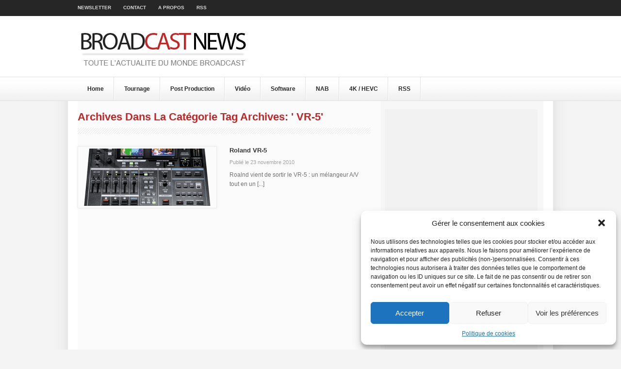

--- FILE ---
content_type: text/html; charset=UTF-8
request_url: https://www.broadcast-news.fr/tag/vr-5/
body_size: 12115
content:
<!DOCTYPE html PUBLIC "-//W3C//DTD XHTML 1.0 Transitional//EN" "http://www.w3.org/TR/xhtml1/DTD/xhtml1-transitional.dtd">
<html lang="fr-FR" xmlns:og="http://ogp.me/ns#" xmlns:fb="http://ogp.me/ns/fb#"><head>
<meta http-equiv="Content-Type" content="text/html; charset=UTF-8" />
<title>Archives des VR-5 - Broadcast NewsBroadcast News</title>
     <link rel="stylesheet" type="text/css" href="https://www.broadcast-news.fr/wp-content/themes/Broadcast/fonts/stylesheet.css" />
<link rel="stylesheet" type="text/css" href="https://www.broadcast-news.fr/wp-content/themes/Broadcast/style.css" />
<link rel="stylesheet" type="text/css" href="https://www.broadcast-news.fr/wp-content/themes/Broadcast/scripts/css/firstnavigation.css" />
<link rel="stylesheet" type="text/css" href="https://www.broadcast-news.fr/wp-content/themes/Broadcast/scripts/css/secondnavigation.css" />
<link rel="stylesheet" type="text/css" href="https://www.broadcast-news.fr/wp-content/themes/Broadcast/scripts/css/carousel.css" />
<link rel="stylesheet" type="text/css" href="https://www.broadcast-news.fr/wp-content/themes/Broadcast/scripts/css/tipTip.css" />
<link rel="stylesheet" type="text/css" href="https://www.broadcast-news.fr/wp-content/themes/Broadcast/scripts/css/tabs.css" />






<link rel="stylesheet" type="text/css" href="https://www.broadcast-news.fr/wp-content/themes/Broadcast/scripts/css/featured_long_slider.css" />
<link rel="stylesheet" type="text/css" href="https://www.broadcast-news.fr/wp-content/themes/Broadcast/scripts/css/prettyPhoto.css" />

<!--[if gt IE 7]>
        <link rel="stylesheet" type="text/css" href="https://www.broadcast-news.fr/wp-content/themes/Broadcast/scripts/css/ie7.css">
<![endif]-->

<!--[if IE]>
       <link rel="stylesheet" type="text/css" href="https://www.broadcast-news.fr/wp-content/themes/Broadcast/scripts/css/ie.css">
<![endif]-->
<style type="text/css">
/* Custom Css Colors */
.list_category h2{color:c32626 !important;}
.list_post h2{color:c32626 !important;}
#right h2{color:c32626 !important;}
.rightwidget h2 a{color:c32626 !important;}
a.cat_arrow{background:c32626 url('https://www.broadcast-news.fr/wp-content/themes/Broadcast/images/category_arrow.png')  !important;}
a:hover.cat_arrow{background:#1f1f1f url('https://www.broadcast-news.fr/wp-content/themes/Broadcast/images/category_arrow.png')  !important;}
.list_category h2 a{color:c32626 !important;}
h1.fontface {font: 53px 'ColaborateBoldRegular', Arial, sans-serif; color:#222222;}
#footer h5{color:c32626; !important}
#left h1{color:c32626; !important}
a.featured_button{background:c32626 !important;}
.list_post div.readm div.button a{background:c32626 !important;}
</style>
<meta name='robots' content='index, follow, max-image-preview:large, max-snippet:-1, max-video-preview:-1' />

	<!-- This site is optimized with the Yoast SEO plugin v23.5 - https://yoast.com/wordpress/plugins/seo/ -->
	<link rel="canonical" href="https://www.broadcast-news.fr/tag/vr-5/" />
	<meta property="og:locale" content="fr_FR" />
	<meta property="og:type" content="article" />
	<meta property="og:title" content="Archives des VR-5 - Broadcast News" />
	<meta property="og:url" content="https://www.broadcast-news.fr/tag/vr-5/" />
	<meta property="og:site_name" content="Broadcast News" />
	<meta name="twitter:card" content="summary_large_image" />
	<meta name="twitter:site" content="@broadcastNewsfr" />
	<script type="application/ld+json" class="yoast-schema-graph">{"@context":"https://schema.org","@graph":[{"@type":"CollectionPage","@id":"https://www.broadcast-news.fr/tag/vr-5/","url":"https://www.broadcast-news.fr/tag/vr-5/","name":"Archives des VR-5 - Broadcast News","isPartOf":{"@id":"https://www.broadcast-news.fr/#website"},"primaryImageOfPage":{"@id":"https://www.broadcast-news.fr/tag/vr-5/#primaryimage"},"image":{"@id":"https://www.broadcast-news.fr/tag/vr-5/#primaryimage"},"thumbnailUrl":"https://www.broadcast-news.fr/wp-content/uploads/2010/11/vr5_main.png","breadcrumb":{"@id":"https://www.broadcast-news.fr/tag/vr-5/#breadcrumb"},"inLanguage":"fr-FR"},{"@type":"ImageObject","inLanguage":"fr-FR","@id":"https://www.broadcast-news.fr/tag/vr-5/#primaryimage","url":"https://www.broadcast-news.fr/wp-content/uploads/2010/11/vr5_main.png","contentUrl":"https://www.broadcast-news.fr/wp-content/uploads/2010/11/vr5_main.png","width":"600","height":"429","caption":"Roland VR-5 Facade"},{"@type":"BreadcrumbList","@id":"https://www.broadcast-news.fr/tag/vr-5/#breadcrumb","itemListElement":[{"@type":"ListItem","position":1,"name":"Accueil","item":"https://www.broadcast-news.fr/"},{"@type":"ListItem","position":2,"name":"VR-5"}]},{"@type":"WebSite","@id":"https://www.broadcast-news.fr/#website","url":"https://www.broadcast-news.fr/","name":"Broadcast News","description":"L&#039;actualité du monde Broadcast et de la vidéo professionnelle","publisher":{"@id":"https://www.broadcast-news.fr/#organization"},"potentialAction":[{"@type":"SearchAction","target":{"@type":"EntryPoint","urlTemplate":"https://www.broadcast-news.fr/?s={search_term_string}"},"query-input":{"@type":"PropertyValueSpecification","valueRequired":true,"valueName":"search_term_string"}}],"inLanguage":"fr-FR"},{"@type":"Organization","@id":"https://www.broadcast-news.fr/#organization","name":"Broadcast News","url":"https://www.broadcast-news.fr/","logo":{"@type":"ImageObject","inLanguage":"fr-FR","@id":"https://www.broadcast-news.fr/#/schema/logo/image/","url":"https://www.broadcast-news.fr/wp-content/uploads/2010/10/Logo-Twitter2.jpg","contentUrl":"https://www.broadcast-news.fr/wp-content/uploads/2010/10/Logo-Twitter2.jpg","width":"600","height":"600","caption":"Broadcast News"},"image":{"@id":"https://www.broadcast-news.fr/#/schema/logo/image/"},"sameAs":["https://x.com/broadcastNewsfr"]}]}</script>
	<!-- / Yoast SEO plugin. -->


<link rel='dns-prefetch' href='//platform.twitter.com' />
<link rel="alternate" type="application/rss+xml" title="Broadcast News &raquo; Flux" href="https://www.broadcast-news.fr/feed/" />
<link rel="alternate" type="application/rss+xml" title="Broadcast News &raquo; Flux des commentaires" href="https://www.broadcast-news.fr/comments/feed/" />
<link rel="alternate" type="application/rss+xml" title="Broadcast News &raquo; Flux de l’étiquette VR-5" href="https://www.broadcast-news.fr/tag/vr-5/feed/" />
<script type="text/javascript">
/* <![CDATA[ */
window._wpemojiSettings = {"baseUrl":"https:\/\/s.w.org\/images\/core\/emoji\/14.0.0\/72x72\/","ext":".png","svgUrl":"https:\/\/s.w.org\/images\/core\/emoji\/14.0.0\/svg\/","svgExt":".svg","source":{"concatemoji":"https:\/\/www.broadcast-news.fr\/wp-includes\/js\/wp-emoji-release.min.js?ver=6.4.7"}};
/*! This file is auto-generated */
!function(i,n){var o,s,e;function c(e){try{var t={supportTests:e,timestamp:(new Date).valueOf()};sessionStorage.setItem(o,JSON.stringify(t))}catch(e){}}function p(e,t,n){e.clearRect(0,0,e.canvas.width,e.canvas.height),e.fillText(t,0,0);var t=new Uint32Array(e.getImageData(0,0,e.canvas.width,e.canvas.height).data),r=(e.clearRect(0,0,e.canvas.width,e.canvas.height),e.fillText(n,0,0),new Uint32Array(e.getImageData(0,0,e.canvas.width,e.canvas.height).data));return t.every(function(e,t){return e===r[t]})}function u(e,t,n){switch(t){case"flag":return n(e,"\ud83c\udff3\ufe0f\u200d\u26a7\ufe0f","\ud83c\udff3\ufe0f\u200b\u26a7\ufe0f")?!1:!n(e,"\ud83c\uddfa\ud83c\uddf3","\ud83c\uddfa\u200b\ud83c\uddf3")&&!n(e,"\ud83c\udff4\udb40\udc67\udb40\udc62\udb40\udc65\udb40\udc6e\udb40\udc67\udb40\udc7f","\ud83c\udff4\u200b\udb40\udc67\u200b\udb40\udc62\u200b\udb40\udc65\u200b\udb40\udc6e\u200b\udb40\udc67\u200b\udb40\udc7f");case"emoji":return!n(e,"\ud83e\udef1\ud83c\udffb\u200d\ud83e\udef2\ud83c\udfff","\ud83e\udef1\ud83c\udffb\u200b\ud83e\udef2\ud83c\udfff")}return!1}function f(e,t,n){var r="undefined"!=typeof WorkerGlobalScope&&self instanceof WorkerGlobalScope?new OffscreenCanvas(300,150):i.createElement("canvas"),a=r.getContext("2d",{willReadFrequently:!0}),o=(a.textBaseline="top",a.font="600 32px Arial",{});return e.forEach(function(e){o[e]=t(a,e,n)}),o}function t(e){var t=i.createElement("script");t.src=e,t.defer=!0,i.head.appendChild(t)}"undefined"!=typeof Promise&&(o="wpEmojiSettingsSupports",s=["flag","emoji"],n.supports={everything:!0,everythingExceptFlag:!0},e=new Promise(function(e){i.addEventListener("DOMContentLoaded",e,{once:!0})}),new Promise(function(t){var n=function(){try{var e=JSON.parse(sessionStorage.getItem(o));if("object"==typeof e&&"number"==typeof e.timestamp&&(new Date).valueOf()<e.timestamp+604800&&"object"==typeof e.supportTests)return e.supportTests}catch(e){}return null}();if(!n){if("undefined"!=typeof Worker&&"undefined"!=typeof OffscreenCanvas&&"undefined"!=typeof URL&&URL.createObjectURL&&"undefined"!=typeof Blob)try{var e="postMessage("+f.toString()+"("+[JSON.stringify(s),u.toString(),p.toString()].join(",")+"));",r=new Blob([e],{type:"text/javascript"}),a=new Worker(URL.createObjectURL(r),{name:"wpTestEmojiSupports"});return void(a.onmessage=function(e){c(n=e.data),a.terminate(),t(n)})}catch(e){}c(n=f(s,u,p))}t(n)}).then(function(e){for(var t in e)n.supports[t]=e[t],n.supports.everything=n.supports.everything&&n.supports[t],"flag"!==t&&(n.supports.everythingExceptFlag=n.supports.everythingExceptFlag&&n.supports[t]);n.supports.everythingExceptFlag=n.supports.everythingExceptFlag&&!n.supports.flag,n.DOMReady=!1,n.readyCallback=function(){n.DOMReady=!0}}).then(function(){return e}).then(function(){var e;n.supports.everything||(n.readyCallback(),(e=n.source||{}).concatemoji?t(e.concatemoji):e.wpemoji&&e.twemoji&&(t(e.twemoji),t(e.wpemoji)))}))}((window,document),window._wpemojiSettings);
/* ]]> */
</script>
<style id='wp-emoji-styles-inline-css' type='text/css'>

	img.wp-smiley, img.emoji {
		display: inline !important;
		border: none !important;
		box-shadow: none !important;
		height: 1em !important;
		width: 1em !important;
		margin: 0 0.07em !important;
		vertical-align: -0.1em !important;
		background: none !important;
		padding: 0 !important;
	}
</style>
<link rel='stylesheet' id='wp-block-library-css' href='https://www.broadcast-news.fr/wp-includes/css/dist/block-library/style.min.css?ver=6.4.7' type='text/css' media='all' />
<style id='classic-theme-styles-inline-css' type='text/css'>
/*! This file is auto-generated */
.wp-block-button__link{color:#fff;background-color:#32373c;border-radius:9999px;box-shadow:none;text-decoration:none;padding:calc(.667em + 2px) calc(1.333em + 2px);font-size:1.125em}.wp-block-file__button{background:#32373c;color:#fff;text-decoration:none}
</style>
<style id='global-styles-inline-css' type='text/css'>
body{--wp--preset--color--black: #000000;--wp--preset--color--cyan-bluish-gray: #abb8c3;--wp--preset--color--white: #ffffff;--wp--preset--color--pale-pink: #f78da7;--wp--preset--color--vivid-red: #cf2e2e;--wp--preset--color--luminous-vivid-orange: #ff6900;--wp--preset--color--luminous-vivid-amber: #fcb900;--wp--preset--color--light-green-cyan: #7bdcb5;--wp--preset--color--vivid-green-cyan: #00d084;--wp--preset--color--pale-cyan-blue: #8ed1fc;--wp--preset--color--vivid-cyan-blue: #0693e3;--wp--preset--color--vivid-purple: #9b51e0;--wp--preset--gradient--vivid-cyan-blue-to-vivid-purple: linear-gradient(135deg,rgba(6,147,227,1) 0%,rgb(155,81,224) 100%);--wp--preset--gradient--light-green-cyan-to-vivid-green-cyan: linear-gradient(135deg,rgb(122,220,180) 0%,rgb(0,208,130) 100%);--wp--preset--gradient--luminous-vivid-amber-to-luminous-vivid-orange: linear-gradient(135deg,rgba(252,185,0,1) 0%,rgba(255,105,0,1) 100%);--wp--preset--gradient--luminous-vivid-orange-to-vivid-red: linear-gradient(135deg,rgba(255,105,0,1) 0%,rgb(207,46,46) 100%);--wp--preset--gradient--very-light-gray-to-cyan-bluish-gray: linear-gradient(135deg,rgb(238,238,238) 0%,rgb(169,184,195) 100%);--wp--preset--gradient--cool-to-warm-spectrum: linear-gradient(135deg,rgb(74,234,220) 0%,rgb(151,120,209) 20%,rgb(207,42,186) 40%,rgb(238,44,130) 60%,rgb(251,105,98) 80%,rgb(254,248,76) 100%);--wp--preset--gradient--blush-light-purple: linear-gradient(135deg,rgb(255,206,236) 0%,rgb(152,150,240) 100%);--wp--preset--gradient--blush-bordeaux: linear-gradient(135deg,rgb(254,205,165) 0%,rgb(254,45,45) 50%,rgb(107,0,62) 100%);--wp--preset--gradient--luminous-dusk: linear-gradient(135deg,rgb(255,203,112) 0%,rgb(199,81,192) 50%,rgb(65,88,208) 100%);--wp--preset--gradient--pale-ocean: linear-gradient(135deg,rgb(255,245,203) 0%,rgb(182,227,212) 50%,rgb(51,167,181) 100%);--wp--preset--gradient--electric-grass: linear-gradient(135deg,rgb(202,248,128) 0%,rgb(113,206,126) 100%);--wp--preset--gradient--midnight: linear-gradient(135deg,rgb(2,3,129) 0%,rgb(40,116,252) 100%);--wp--preset--font-size--small: 13px;--wp--preset--font-size--medium: 20px;--wp--preset--font-size--large: 36px;--wp--preset--font-size--x-large: 42px;--wp--preset--spacing--20: 0.44rem;--wp--preset--spacing--30: 0.67rem;--wp--preset--spacing--40: 1rem;--wp--preset--spacing--50: 1.5rem;--wp--preset--spacing--60: 2.25rem;--wp--preset--spacing--70: 3.38rem;--wp--preset--spacing--80: 5.06rem;--wp--preset--shadow--natural: 6px 6px 9px rgba(0, 0, 0, 0.2);--wp--preset--shadow--deep: 12px 12px 50px rgba(0, 0, 0, 0.4);--wp--preset--shadow--sharp: 6px 6px 0px rgba(0, 0, 0, 0.2);--wp--preset--shadow--outlined: 6px 6px 0px -3px rgba(255, 255, 255, 1), 6px 6px rgba(0, 0, 0, 1);--wp--preset--shadow--crisp: 6px 6px 0px rgba(0, 0, 0, 1);}:where(.is-layout-flex){gap: 0.5em;}:where(.is-layout-grid){gap: 0.5em;}body .is-layout-flow > .alignleft{float: left;margin-inline-start: 0;margin-inline-end: 2em;}body .is-layout-flow > .alignright{float: right;margin-inline-start: 2em;margin-inline-end: 0;}body .is-layout-flow > .aligncenter{margin-left: auto !important;margin-right: auto !important;}body .is-layout-constrained > .alignleft{float: left;margin-inline-start: 0;margin-inline-end: 2em;}body .is-layout-constrained > .alignright{float: right;margin-inline-start: 2em;margin-inline-end: 0;}body .is-layout-constrained > .aligncenter{margin-left: auto !important;margin-right: auto !important;}body .is-layout-constrained > :where(:not(.alignleft):not(.alignright):not(.alignfull)){max-width: var(--wp--style--global--content-size);margin-left: auto !important;margin-right: auto !important;}body .is-layout-constrained > .alignwide{max-width: var(--wp--style--global--wide-size);}body .is-layout-flex{display: flex;}body .is-layout-flex{flex-wrap: wrap;align-items: center;}body .is-layout-flex > *{margin: 0;}body .is-layout-grid{display: grid;}body .is-layout-grid > *{margin: 0;}:where(.wp-block-columns.is-layout-flex){gap: 2em;}:where(.wp-block-columns.is-layout-grid){gap: 2em;}:where(.wp-block-post-template.is-layout-flex){gap: 1.25em;}:where(.wp-block-post-template.is-layout-grid){gap: 1.25em;}.has-black-color{color: var(--wp--preset--color--black) !important;}.has-cyan-bluish-gray-color{color: var(--wp--preset--color--cyan-bluish-gray) !important;}.has-white-color{color: var(--wp--preset--color--white) !important;}.has-pale-pink-color{color: var(--wp--preset--color--pale-pink) !important;}.has-vivid-red-color{color: var(--wp--preset--color--vivid-red) !important;}.has-luminous-vivid-orange-color{color: var(--wp--preset--color--luminous-vivid-orange) !important;}.has-luminous-vivid-amber-color{color: var(--wp--preset--color--luminous-vivid-amber) !important;}.has-light-green-cyan-color{color: var(--wp--preset--color--light-green-cyan) !important;}.has-vivid-green-cyan-color{color: var(--wp--preset--color--vivid-green-cyan) !important;}.has-pale-cyan-blue-color{color: var(--wp--preset--color--pale-cyan-blue) !important;}.has-vivid-cyan-blue-color{color: var(--wp--preset--color--vivid-cyan-blue) !important;}.has-vivid-purple-color{color: var(--wp--preset--color--vivid-purple) !important;}.has-black-background-color{background-color: var(--wp--preset--color--black) !important;}.has-cyan-bluish-gray-background-color{background-color: var(--wp--preset--color--cyan-bluish-gray) !important;}.has-white-background-color{background-color: var(--wp--preset--color--white) !important;}.has-pale-pink-background-color{background-color: var(--wp--preset--color--pale-pink) !important;}.has-vivid-red-background-color{background-color: var(--wp--preset--color--vivid-red) !important;}.has-luminous-vivid-orange-background-color{background-color: var(--wp--preset--color--luminous-vivid-orange) !important;}.has-luminous-vivid-amber-background-color{background-color: var(--wp--preset--color--luminous-vivid-amber) !important;}.has-light-green-cyan-background-color{background-color: var(--wp--preset--color--light-green-cyan) !important;}.has-vivid-green-cyan-background-color{background-color: var(--wp--preset--color--vivid-green-cyan) !important;}.has-pale-cyan-blue-background-color{background-color: var(--wp--preset--color--pale-cyan-blue) !important;}.has-vivid-cyan-blue-background-color{background-color: var(--wp--preset--color--vivid-cyan-blue) !important;}.has-vivid-purple-background-color{background-color: var(--wp--preset--color--vivid-purple) !important;}.has-black-border-color{border-color: var(--wp--preset--color--black) !important;}.has-cyan-bluish-gray-border-color{border-color: var(--wp--preset--color--cyan-bluish-gray) !important;}.has-white-border-color{border-color: var(--wp--preset--color--white) !important;}.has-pale-pink-border-color{border-color: var(--wp--preset--color--pale-pink) !important;}.has-vivid-red-border-color{border-color: var(--wp--preset--color--vivid-red) !important;}.has-luminous-vivid-orange-border-color{border-color: var(--wp--preset--color--luminous-vivid-orange) !important;}.has-luminous-vivid-amber-border-color{border-color: var(--wp--preset--color--luminous-vivid-amber) !important;}.has-light-green-cyan-border-color{border-color: var(--wp--preset--color--light-green-cyan) !important;}.has-vivid-green-cyan-border-color{border-color: var(--wp--preset--color--vivid-green-cyan) !important;}.has-pale-cyan-blue-border-color{border-color: var(--wp--preset--color--pale-cyan-blue) !important;}.has-vivid-cyan-blue-border-color{border-color: var(--wp--preset--color--vivid-cyan-blue) !important;}.has-vivid-purple-border-color{border-color: var(--wp--preset--color--vivid-purple) !important;}.has-vivid-cyan-blue-to-vivid-purple-gradient-background{background: var(--wp--preset--gradient--vivid-cyan-blue-to-vivid-purple) !important;}.has-light-green-cyan-to-vivid-green-cyan-gradient-background{background: var(--wp--preset--gradient--light-green-cyan-to-vivid-green-cyan) !important;}.has-luminous-vivid-amber-to-luminous-vivid-orange-gradient-background{background: var(--wp--preset--gradient--luminous-vivid-amber-to-luminous-vivid-orange) !important;}.has-luminous-vivid-orange-to-vivid-red-gradient-background{background: var(--wp--preset--gradient--luminous-vivid-orange-to-vivid-red) !important;}.has-very-light-gray-to-cyan-bluish-gray-gradient-background{background: var(--wp--preset--gradient--very-light-gray-to-cyan-bluish-gray) !important;}.has-cool-to-warm-spectrum-gradient-background{background: var(--wp--preset--gradient--cool-to-warm-spectrum) !important;}.has-blush-light-purple-gradient-background{background: var(--wp--preset--gradient--blush-light-purple) !important;}.has-blush-bordeaux-gradient-background{background: var(--wp--preset--gradient--blush-bordeaux) !important;}.has-luminous-dusk-gradient-background{background: var(--wp--preset--gradient--luminous-dusk) !important;}.has-pale-ocean-gradient-background{background: var(--wp--preset--gradient--pale-ocean) !important;}.has-electric-grass-gradient-background{background: var(--wp--preset--gradient--electric-grass) !important;}.has-midnight-gradient-background{background: var(--wp--preset--gradient--midnight) !important;}.has-small-font-size{font-size: var(--wp--preset--font-size--small) !important;}.has-medium-font-size{font-size: var(--wp--preset--font-size--medium) !important;}.has-large-font-size{font-size: var(--wp--preset--font-size--large) !important;}.has-x-large-font-size{font-size: var(--wp--preset--font-size--x-large) !important;}
.wp-block-navigation a:where(:not(.wp-element-button)){color: inherit;}
:where(.wp-block-post-template.is-layout-flex){gap: 1.25em;}:where(.wp-block-post-template.is-layout-grid){gap: 1.25em;}
:where(.wp-block-columns.is-layout-flex){gap: 2em;}:where(.wp-block-columns.is-layout-grid){gap: 2em;}
.wp-block-pullquote{font-size: 1.5em;line-height: 1.6;}
</style>
<link rel='stylesheet' id='cmplz-general-css' href='https://www.broadcast-news.fr/wp-content/plugins/complianz-gdpr/assets/css/cookieblocker.min.css?ver=1765894386' type='text/css' media='all' />
<link rel='stylesheet' id='wps-seo-booster-front-css' href='https://www.broadcast-news.fr/wp-content/plugins/wp-social-seo-booster/includes/css/wps-seo-booster-front.css' type='text/css' media='all' />
<script data-service="twitter" data-category="marketing" type="text/plain" data-cmplz-src="http://platform.twitter.com/widgets.js?ver=1.1" id="twitter-widgets-js"></script>
<script type="text/javascript" src="https://www.broadcast-news.fr/wp-content/themes/Broadcast/scripts/js/jquery-1.5.2.min.js?ver=6.4.7" id="jquery-js"></script>
<script type="text/javascript" src="https://www.broadcast-news.fr/wp-content/themes/Broadcast/scripts/js/jquery-ui.min.js?ver=6.4.7" id="jqueryui-js"></script>
<script type="text/javascript" src="https://www.broadcast-news.fr/wp-content/themes/Broadcast/scripts/js/superfish.js?ver=6.4.7" id="superfish-js"></script>
<script type="text/javascript" src="https://www.broadcast-news.fr/wp-content/themes/Broadcast/scripts/js/custom.js?ver=6.4.7" id="custom-js"></script>
<script type="text/javascript" src="https://www.broadcast-news.fr/wp-content/themes/Broadcast/scripts/js/jquery.prettyPhoto.js?ver=6.4.7" id="prettyphoto-js"></script>
<script type="text/javascript" src="https://www.broadcast-news.fr/wp-content/themes/Broadcast/scripts/js/tabs.js?ver=6.4.7" id="tabs-js"></script>
<script type="text/javascript" src="https://www.broadcast-news.fr/wp-content/themes/Broadcast/scripts/js/jquery.carouFredSel-4.3.3-packed.js?ver=6.4.7" id="carousel-js"></script>
<script type="text/javascript" src="https://www.broadcast-news.fr/wp-content/themes/Broadcast/scripts/js/jquery.easing.1.3.js?ver=6.4.7" id="easing-js"></script>
<script type="text/javascript" src="https://www.broadcast-news.fr/wp-content/themes/Broadcast/scripts/js/jquery.tipTip.minified.js?ver=6.4.7" id="tooltip-js"></script>
<script type="text/javascript" src="https://www.broadcast-news.fr/wp-content/themes/Broadcast/scripts/js/jquery.tabify.js?ver=6.4.7" id="tabify-js"></script>
<link rel="https://api.w.org/" href="https://www.broadcast-news.fr/wp-json/" /><link rel="alternate" type="application/json" href="https://www.broadcast-news.fr/wp-json/wp/v2/tags/125" /><link rel="EditURI" type="application/rsd+xml" title="RSD" href="https://www.broadcast-news.fr/xmlrpc.php?rsd" />
<meta name="generator" content="WordPress 6.4.7" />

		<!-- GA Google Analytics @ https://m0n.co/ga -->
		<script type="text/plain" data-service="google-analytics" data-category="statistics" async data-cmplz-src="https://www.googletagmanager.com/gtag/js?id=G-STWZQRPTM3"></script>
		<script>
			window.dataLayer = window.dataLayer || [];
			function gtag(){dataLayer.push(arguments);}
			gtag('js', new Date());
			gtag('config', 'G-STWZQRPTM3');
		</script>

				<style>.cmplz-hidden {
					display: none !important;
				}</style><style data-context="foundation-flickity-css">/*! Flickity v2.0.2
http://flickity.metafizzy.co
---------------------------------------------- */.flickity-enabled{position:relative}.flickity-enabled:focus{outline:0}.flickity-viewport{overflow:hidden;position:relative;height:100%}.flickity-slider{position:absolute;width:100%;height:100%}.flickity-enabled.is-draggable{-webkit-tap-highlight-color:transparent;tap-highlight-color:transparent;-webkit-user-select:none;-moz-user-select:none;-ms-user-select:none;user-select:none}.flickity-enabled.is-draggable .flickity-viewport{cursor:move;cursor:-webkit-grab;cursor:grab}.flickity-enabled.is-draggable .flickity-viewport.is-pointer-down{cursor:-webkit-grabbing;cursor:grabbing}.flickity-prev-next-button{position:absolute;top:50%;width:44px;height:44px;border:none;border-radius:50%;background:#fff;background:hsla(0,0%,100%,.75);cursor:pointer;-webkit-transform:translateY(-50%);transform:translateY(-50%)}.flickity-prev-next-button:hover{background:#fff}.flickity-prev-next-button:focus{outline:0;box-shadow:0 0 0 5px #09f}.flickity-prev-next-button:active{opacity:.6}.flickity-prev-next-button.previous{left:10px}.flickity-prev-next-button.next{right:10px}.flickity-rtl .flickity-prev-next-button.previous{left:auto;right:10px}.flickity-rtl .flickity-prev-next-button.next{right:auto;left:10px}.flickity-prev-next-button:disabled{opacity:.3;cursor:auto}.flickity-prev-next-button svg{position:absolute;left:20%;top:20%;width:60%;height:60%}.flickity-prev-next-button .arrow{fill:#333}.flickity-page-dots{position:absolute;width:100%;bottom:-25px;padding:0;margin:0;list-style:none;text-align:center;line-height:1}.flickity-rtl .flickity-page-dots{direction:rtl}.flickity-page-dots .dot{display:inline-block;width:10px;height:10px;margin:0 8px;background:#333;border-radius:50%;opacity:.25;cursor:pointer}.flickity-page-dots .dot.is-selected{opacity:1}</style><style data-context="foundation-slideout-css">.slideout-menu{position:fixed;left:0;top:0;bottom:0;right:auto;z-index:0;width:256px;overflow-y:auto;-webkit-overflow-scrolling:touch;display:none}.slideout-menu.pushit-right{left:auto;right:0}.slideout-panel{position:relative;z-index:1;will-change:transform}.slideout-open,.slideout-open .slideout-panel,.slideout-open body{overflow:hidden}.slideout-open .slideout-menu{display:block}.pushit{display:none}</style><style>.ios7.web-app-mode.has-fixed header{ background-color: rgba(255,255,255,.88);}</style>
<!-- GOOGLE PLUS Place this tag in the <head> of your document -->
<link href="https://plus.google.com/103670866753031182020" rel="author" />

<!-- facebook -->
<script>(function(d, s, id) {
  var js, fjs = d.getElementsByTagName(s)[0];
  if (d.getElementById(id)) return;
  js = d.createElement(s); js.id = id;
  js.src = "//connect.facebook.net/en_US/all.js#xfbml=1";
  fjs.parentNode.insertBefore(js, fjs);
}(document, 'script', 'facebook-jssdk'));</script>
<!-- Twitter -->
<script>!function(d,s,id){var js,fjs=d.getElementsByTagName(s)[0];if(!d.getElementById(id)){js=d.createElement(s);js.id=id;js.src="https://platform.twitter.com/widgets.js";fjs.parentNode.insertBefore(js,fjs);}}(document,"script","twitter-wjs");</script>
<!-- Google + -->
<script type="text/javascript">
      window.___gcfg = {
        lang: 'en-US'
      };

      (function() {
        var po = document.createElement('script'); po.type = 'text/javascript'; po.async = true;
        po.src = 'https://apis.google.com/js/plusone.js';
        var s = document.getElementsByTagName('script')[0]; s.parentNode.insertBefore(po, s);
      })();
</script>

</head>

<body>

<div id="header_navigation">

<div id="top_navigation">

					<ul id="menu-top" class="firstnav-menu sf-menu"><li id="menu-item-1701" class="menu-item menu-item-type-post_type menu-item-object-page menu-item-1701"><a href="https://www.broadcast-news.fr/newsletter/">Newsletter</a></li>
<li id="menu-item-1703" class="menu-item menu-item-type-post_type menu-item-object-page menu-item-1703"><a href="https://www.broadcast-news.fr/contact/">Contact</a></li>
<li id="menu-item-1704" class="menu-item menu-item-type-post_type menu-item-object-page menu-item-1704"><a href="https://www.broadcast-news.fr/about/">A propos</a></li>
<li id="menu-item-1849" class="menu-item menu-item-type-custom menu-item-object-custom menu-item-1849"><a href="http://feeds.feedburner.com/BroadcastNewsfr">RSS</a></li>
</ul>                    
</ul><!-- #first-menu -->

<div class="header_right_side">

<p class="hideobject">Wednesday, Jan. 21, 2026</p>

<span class="timestamp hideobject"><script type="text/javascript" language="JavaScript"><!--
user_time();
//--></script></span>

<ul class="hideobject"><li><a href="https://www.broadcast-news.fr?feed=rss2"><img src="https://www.broadcast-news.fr/wp-content/themes/Broadcast/images/header-rss-icon.png" class="rss_icon" alt="Follow our feed" />Subscribe to rss</a></li></ul>

</div><!--Right Side -->

</div><!-- #top_navigation -->

</div><!-- #header_navigation -->

<div id="header_container" class="white_bg">

<div id="header">

<a href="https://www.broadcast-news.fr"><img src="https://www.broadcast-news.fr/wp-content/uploads/2012/03/Logo-BroadcastNews.png" border="0" alt="Broadcast News" class="logo" /></a>
<div class="top_ad "><script type="text/javascript"><!--
google_ad_client = "ca-pub-6010570231878134";
/* Bannière Texte */
google_ad_slot = "6421613265";
google_ad_width = 468;
google_ad_height = 60;
//-->
</script>
<script type="text/javascript" src="https://pagead2.googlesyndication.com/pagead/show_ads.js">
</script></div><!-- #ad 468x60 closer -->
</div><!-- #header -->

</div><!-- #header_container -->

<div id="categories_container">

<div id="categories">
 					<ul id="menu-barre" class="secondnav-menu sf-js-enabled sf-menu"><li id="menu-item-1705" class="menu-item menu-item-type-custom menu-item-object-custom menu-item-1705"><a href="https://www.broadcast-News.fr">Home</a></li>
<li id="menu-item-1706" class="menu-item menu-item-type-taxonomy menu-item-object-category menu-item-1706"><a href="https://www.broadcast-news.fr/category/tournage/">Tournage</a></li>
<li id="menu-item-1707" class="menu-item menu-item-type-taxonomy menu-item-object-category menu-item-1707"><a href="https://www.broadcast-news.fr/category/postproduction/">Post Production</a></li>
<li id="menu-item-1708" class="menu-item menu-item-type-taxonomy menu-item-object-category menu-item-1708"><a href="https://www.broadcast-news.fr/category/video/">Vidéo</a></li>
<li id="menu-item-1709" class="menu-item menu-item-type-taxonomy menu-item-object-category menu-item-1709"><a href="https://www.broadcast-news.fr/category/software/">Software</a></li>
<li id="menu-item-1721" class="menu-item menu-item-type-taxonomy menu-item-object-category menu-item-1721"><a href="https://www.broadcast-news.fr/category/nab/">NAB</a></li>
<li id="menu-item-2027" class="menu-item menu-item-type-custom menu-item-object-custom menu-item-2027"><a href="https://www.broadcast-news.fr/tag/4k/">4K / HEVC</a></li>
<li id="menu-item-1848" class="menu-item menu-item-type-custom menu-item-object-custom menu-item-1848"><a href="http://feeds.feedburner.com/BroadcastNewsfr">RSS</a></li>
</ul>                    </div><!-- #categories -->

</div><!-- categories container -->

<div id="center">

<div id="container">

<div id="content">




<div id="content_bg">


<div id="left" >
<div class="page_heading no_margin_top">
<h1>
Archives dans la catégorie  Tag Archives: ' VR-5'</h1></div>


	

<div class="list_category">




<div class="image"><a href="https://www.broadcast-news.fr/roland-vr-5-audio-video-mixer/"><img src="https://www.broadcast-news.fr/wp-content/themes/Broadcast/thumb.php?src=https://www.broadcast-news.fr/wp-content/uploads/2010/11/vr5_main.png&amp;w=277&amp;h=118&amp;zc=1&amp;q=100" width="277" height="118" alt="Roland VR-5" class="imgf" /></a></div><!-- #image -->


<div class="information">

<h3><a href="https://www.broadcast-news.fr/roland-vr-5-audio-video-mixer/">Roland VR-5</a></h3>

<div class="date">Publié le  23 novembre 2010</div>

<p>Roalnd vient de sortir le VR-5 : un mélangeur A/V tout en un  [...]</p>

</div><!-- #information -->

</div><!-- #list_category -->





</div><!-- #left -->

<div id="right">

<div id="lt_300x250_widget-5" class="widget-container lt_300x250_widget rightwidget"><div class="ad_300"><script data-ad-client="ca-pub-6010570231878134" async src="https://pagead2.googlesyndication.com/pagead/js/adsbygoogle.js"></script></div><!-- #ad 300 --></div><!-- #right_widget --><div id="lt_300x250_widget-4" class="widget-container lt_300x250_widget rightwidget"><div class="ad_300"><script data-ad-client="ca-pub-6010570231878134" async src="https://pagead2.googlesyndication.com/pagead/js/adsbygoogle.js"></script></div><!-- #ad 300 --></div><!-- #right_widget -->
<div class="left_column">

<div id="search-3" class="widget-container widget_search rightwidget column-left"><form method="get" id="searchform" action="https://www.broadcast-news.fr">
<input type="text" class="search"  name="s" id="s" value="" />
<input type="submit" class="searchb" value="" />
</form></div>
</div><!-- #left_column -->

<div class="right_column">

<div id="archives-3" class="widget-container widget_archive rightwidget column-right"><div class="heading"><div class="heading_bg"><h2>Archives</h2></div></div><!-- #heading -->
			<ul>
					<li><a href='https://www.broadcast-news.fr/2023/11/'>novembre 2023</a></li>
	<li><a href='https://www.broadcast-news.fr/2023/10/'>octobre 2023</a></li>
	<li><a href='https://www.broadcast-news.fr/2023/02/'>février 2023</a></li>
	<li><a href='https://www.broadcast-news.fr/2017/09/'>septembre 2017</a></li>
	<li><a href='https://www.broadcast-news.fr/2017/08/'>août 2017</a></li>
	<li><a href='https://www.broadcast-news.fr/2013/02/'>février 2013</a></li>
	<li><a href='https://www.broadcast-news.fr/2013/01/'>janvier 2013</a></li>
	<li><a href='https://www.broadcast-news.fr/2012/12/'>décembre 2012</a></li>
	<li><a href='https://www.broadcast-news.fr/2012/11/'>novembre 2012</a></li>
	<li><a href='https://www.broadcast-news.fr/2012/04/'>avril 2012</a></li>
	<li><a href='https://www.broadcast-news.fr/2012/03/'>mars 2012</a></li>
	<li><a href='https://www.broadcast-news.fr/2012/02/'>février 2012</a></li>
	<li><a href='https://www.broadcast-news.fr/2012/01/'>janvier 2012</a></li>
	<li><a href='https://www.broadcast-news.fr/2011/11/'>novembre 2011</a></li>
	<li><a href='https://www.broadcast-news.fr/2011/10/'>octobre 2011</a></li>
	<li><a href='https://www.broadcast-news.fr/2011/09/'>septembre 2011</a></li>
	<li><a href='https://www.broadcast-news.fr/2011/04/'>avril 2011</a></li>
	<li><a href='https://www.broadcast-news.fr/2011/03/'>mars 2011</a></li>
	<li><a href='https://www.broadcast-news.fr/2011/02/'>février 2011</a></li>
	<li><a href='https://www.broadcast-news.fr/2011/01/'>janvier 2011</a></li>
	<li><a href='https://www.broadcast-news.fr/2010/12/'>décembre 2010</a></li>
	<li><a href='https://www.broadcast-news.fr/2010/11/'>novembre 2010</a></li>
	<li><a href='https://www.broadcast-news.fr/2010/10/'>octobre 2010</a></li>
			</ul>

			</div>
</div><!-- #right_column -->


</div><!-- #right -->



</div><!-- #content_bg -->

</div><!-- #content -->

</div><!-- #container -->

</div><!-- #center -->

<div id="footer_holder" class="hideobject">

<div id="footer" class="hideobject">

<div class="column_1">

<div id="text-8" class="widget">			<div class="textwidget"><script async src="//pagead2.googlesyndication.com/pagead/js/adsbygoogle.js"></script>
<!-- Bannière Test Utilitaires -->
<ins class="adsbygoogle"
     style="display:inline-block;width:468px;height:60px"
     data-ad-client="ca-pub-6010570231878134"
     data-ad-slot="2106151668"></ins>
<script>
(adsbygoogle = window.adsbygoogle || []).push({});
</script></div>
		</div><!-- #widget --><div id="lt_social_icons-2" class="widget"><div class="heading"><h5>Réseaux Sociaux</h5></div>     
    
     <ul id="social_icons">
     <li><a href="https://www.twitter.com/http://www.twitter.com/BroadcastNewsFr"><img src="https://www.broadcast-news.fr/wp-content/themes/Broadcast/images/twitter_social_icon.png" width="28" height="28" class="socialimg imgf"/><span class="socialtext">Twitter</span></a></li>
     
     <li><a href="https://www.facebook.com/http://www.facebook.com/BroadcastNews"><img src="https://www.broadcast-news.fr/wp-content/themes/Broadcast/images/facebook_social_icon.png" width="28" height="28" class="socialimg imgf"/><span class="socialtext">Facebook</span></a></li>
     
     <li><a href="https://www.broadcast-news.fr?feed=rss2"><img src="https://www.broadcast-news.fr/wp-content/themes/Broadcast/images/rss_social_icon.png" width="28" height="28" class="socialimg imgf"/><span class="socialtext">RSS Feed</span></a></li>
     
    <div class="hideobject"> <li><a href="https://www.vimeo.com/"><img src="https://www.broadcast-news.fr/wp-content/themes/Broadcast/images/vimeo_social_icon.png" width="28" height="28" class="socialimg imgf"/><span class="socialtext">Vimeo</span></a></li> </div> 
     
     </ul>
     
     
	   </div><!-- #widget -->
</div><!-- #column_1 -->

<div class="column_2">


</div><!-- #column_2 -->

<div class="column_3">


</div><!-- #column_3 -->

<div class="column_4">


</div><!-- #column_4 -->

</div><!-- #footer -->

</div><!-- #footer_holder -->

<div id="copyright_holder">

<div class="copyright">

<div class="left">&copy; 2011 Broadcast News. Tout Droits Réservés.</div><!-- #left -->

<div class="right">Design par<a href="http://londonthemes.com/index.php?themeforest=true"> Skyali</a></div><!-- #right -->

</div><!-- #copyright -->

</div><!-- #copyright_holder -->



<!-- Consent Management powered by Complianz | GDPR/CCPA Cookie Consent https://wordpress.org/plugins/complianz-gdpr -->
<div id="cmplz-cookiebanner-container"><div class="cmplz-cookiebanner cmplz-hidden banner-1 bottom-right-view-preferences optin cmplz-bottom-right cmplz-categories-type-view-preferences" aria-modal="true" data-nosnippet="true" role="dialog" aria-live="polite" aria-labelledby="cmplz-header-1-optin" aria-describedby="cmplz-message-1-optin">
	<div class="cmplz-header">
		<div class="cmplz-logo"></div>
		<div class="cmplz-title" id="cmplz-header-1-optin">Gérer le consentement aux cookies</div>
		<div class="cmplz-close" tabindex="0" role="button" aria-label="Fermer la boîte de dialogue">
			<svg aria-hidden="true" focusable="false" data-prefix="fas" data-icon="times" class="svg-inline--fa fa-times fa-w-11" role="img" xmlns="http://www.w3.org/2000/svg" viewBox="0 0 352 512"><path fill="currentColor" d="M242.72 256l100.07-100.07c12.28-12.28 12.28-32.19 0-44.48l-22.24-22.24c-12.28-12.28-32.19-12.28-44.48 0L176 189.28 75.93 89.21c-12.28-12.28-32.19-12.28-44.48 0L9.21 111.45c-12.28 12.28-12.28 32.19 0 44.48L109.28 256 9.21 356.07c-12.28 12.28-12.28 32.19 0 44.48l22.24 22.24c12.28 12.28 32.2 12.28 44.48 0L176 322.72l100.07 100.07c12.28 12.28 32.2 12.28 44.48 0l22.24-22.24c12.28-12.28 12.28-32.19 0-44.48L242.72 256z"></path></svg>
		</div>
	</div>

	<div class="cmplz-divider cmplz-divider-header"></div>
	<div class="cmplz-body">
		<div class="cmplz-message" id="cmplz-message-1-optin">Nous utilisons des technologies telles que les cookies pour stocker et/ou accéder aux informations relatives aux appareils. Nous le faisons pour améliorer l’expérience de navigation et pour afficher des publicités (non-)personnalisées. Consentir à ces technologies nous autorisera à traiter des données telles que le comportement de navigation ou les ID uniques sur ce site. Le fait de ne pas consentir ou de retirer son consentement peut avoir un effet négatif sur certaines fonctonnalités et caractéristiques.</div>
		<!-- categories start -->
		<div class="cmplz-categories">
			<details class="cmplz-category cmplz-functional" >
				<summary>
						<span class="cmplz-category-header">
							<span class="cmplz-category-title">Fonctionnel</span>
							<span class='cmplz-always-active'>
								<span class="cmplz-banner-checkbox">
									<input type="checkbox"
										   id="cmplz-functional-optin"
										   data-category="cmplz_functional"
										   class="cmplz-consent-checkbox cmplz-functional"
										   size="40"
										   value="1"/>
									<label class="cmplz-label" for="cmplz-functional-optin"><span class="screen-reader-text">Fonctionnel</span></label>
								</span>
								Toujours activé							</span>
							<span class="cmplz-icon cmplz-open">
								<svg xmlns="http://www.w3.org/2000/svg" viewBox="0 0 448 512"  height="18" ><path d="M224 416c-8.188 0-16.38-3.125-22.62-9.375l-192-192c-12.5-12.5-12.5-32.75 0-45.25s32.75-12.5 45.25 0L224 338.8l169.4-169.4c12.5-12.5 32.75-12.5 45.25 0s12.5 32.75 0 45.25l-192 192C240.4 412.9 232.2 416 224 416z"/></svg>
							</span>
						</span>
				</summary>
				<div class="cmplz-description">
					<span class="cmplz-description-functional">Le stockage ou l’accès technique est strictement nécessaire dans la finalité d’intérêt légitime de permettre l’utilisation d’un service spécifique explicitement demandé par l’abonné ou l’internaute, ou dans le seul but d’effectuer la transmission d’une communication sur un réseau de communications électroniques.</span>
				</div>
			</details>

			<details class="cmplz-category cmplz-preferences" >
				<summary>
						<span class="cmplz-category-header">
							<span class="cmplz-category-title">Préférences</span>
							<span class="cmplz-banner-checkbox">
								<input type="checkbox"
									   id="cmplz-preferences-optin"
									   data-category="cmplz_preferences"
									   class="cmplz-consent-checkbox cmplz-preferences"
									   size="40"
									   value="1"/>
								<label class="cmplz-label" for="cmplz-preferences-optin"><span class="screen-reader-text">Préférences</span></label>
							</span>
							<span class="cmplz-icon cmplz-open">
								<svg xmlns="http://www.w3.org/2000/svg" viewBox="0 0 448 512"  height="18" ><path d="M224 416c-8.188 0-16.38-3.125-22.62-9.375l-192-192c-12.5-12.5-12.5-32.75 0-45.25s32.75-12.5 45.25 0L224 338.8l169.4-169.4c12.5-12.5 32.75-12.5 45.25 0s12.5 32.75 0 45.25l-192 192C240.4 412.9 232.2 416 224 416z"/></svg>
							</span>
						</span>
				</summary>
				<div class="cmplz-description">
					<span class="cmplz-description-preferences">L’accès ou le stockage technique est nécessaire dans la finalité d’intérêt légitime de stocker des préférences qui ne sont pas demandées par l’abonné ou l’internaute.</span>
				</div>
			</details>

			<details class="cmplz-category cmplz-statistics" >
				<summary>
						<span class="cmplz-category-header">
							<span class="cmplz-category-title">Statistiques</span>
							<span class="cmplz-banner-checkbox">
								<input type="checkbox"
									   id="cmplz-statistics-optin"
									   data-category="cmplz_statistics"
									   class="cmplz-consent-checkbox cmplz-statistics"
									   size="40"
									   value="1"/>
								<label class="cmplz-label" for="cmplz-statistics-optin"><span class="screen-reader-text">Statistiques</span></label>
							</span>
							<span class="cmplz-icon cmplz-open">
								<svg xmlns="http://www.w3.org/2000/svg" viewBox="0 0 448 512"  height="18" ><path d="M224 416c-8.188 0-16.38-3.125-22.62-9.375l-192-192c-12.5-12.5-12.5-32.75 0-45.25s32.75-12.5 45.25 0L224 338.8l169.4-169.4c12.5-12.5 32.75-12.5 45.25 0s12.5 32.75 0 45.25l-192 192C240.4 412.9 232.2 416 224 416z"/></svg>
							</span>
						</span>
				</summary>
				<div class="cmplz-description">
					<span class="cmplz-description-statistics">Le stockage ou l’accès technique qui est utilisé exclusivement à des fins statistiques.</span>
					<span class="cmplz-description-statistics-anonymous">Le stockage ou l’accès technique qui est utilisé exclusivement dans des finalités statistiques anonymes. En l’absence d’une assignation à comparaître, d’une conformité volontaire de la part de votre fournisseur d’accès à internet ou d’enregistrements supplémentaires provenant d’une tierce partie, les informations stockées ou extraites à cette seule fin ne peuvent généralement pas être utilisées pour vous identifier.</span>
				</div>
			</details>
			<details class="cmplz-category cmplz-marketing" >
				<summary>
						<span class="cmplz-category-header">
							<span class="cmplz-category-title">Marketing</span>
							<span class="cmplz-banner-checkbox">
								<input type="checkbox"
									   id="cmplz-marketing-optin"
									   data-category="cmplz_marketing"
									   class="cmplz-consent-checkbox cmplz-marketing"
									   size="40"
									   value="1"/>
								<label class="cmplz-label" for="cmplz-marketing-optin"><span class="screen-reader-text">Marketing</span></label>
							</span>
							<span class="cmplz-icon cmplz-open">
								<svg xmlns="http://www.w3.org/2000/svg" viewBox="0 0 448 512"  height="18" ><path d="M224 416c-8.188 0-16.38-3.125-22.62-9.375l-192-192c-12.5-12.5-12.5-32.75 0-45.25s32.75-12.5 45.25 0L224 338.8l169.4-169.4c12.5-12.5 32.75-12.5 45.25 0s12.5 32.75 0 45.25l-192 192C240.4 412.9 232.2 416 224 416z"/></svg>
							</span>
						</span>
				</summary>
				<div class="cmplz-description">
					<span class="cmplz-description-marketing">Le stockage ou l’accès technique est nécessaire pour créer des profils d’internautes afin d’envoyer des publicités, ou pour suivre l’internaute sur un site web ou sur plusieurs sites web ayant des finalités marketing similaires.</span>
				</div>
			</details>
		</div><!-- categories end -->
			</div>

	<div class="cmplz-links cmplz-information">
		<ul>
			<li><a class="cmplz-link cmplz-manage-options cookie-statement" href="#" data-relative_url="#cmplz-manage-consent-container">Gérer les options</a></li>
			<li><a class="cmplz-link cmplz-manage-third-parties cookie-statement" href="#" data-relative_url="#cmplz-cookies-overview">Gérer les services</a></li>
			<li><a class="cmplz-link cmplz-manage-vendors tcf cookie-statement" href="#" data-relative_url="#cmplz-tcf-wrapper">Gérer {vendor_count} fournisseurs</a></li>
			<li><a class="cmplz-link cmplz-external cmplz-read-more-purposes tcf" target="_blank" rel="noopener noreferrer nofollow" href="https://cookiedatabase.org/tcf/purposes/" aria-label="En savoir plus sur les finalités de TCF de la base de données de cookies">En savoir plus sur ces finalités</a></li>
		</ul>
			</div>

	<div class="cmplz-divider cmplz-footer"></div>

	<div class="cmplz-buttons">
		<button class="cmplz-btn cmplz-accept">Accepter</button>
		<button class="cmplz-btn cmplz-deny">Refuser</button>
		<button class="cmplz-btn cmplz-view-preferences">Voir les préférences</button>
		<button class="cmplz-btn cmplz-save-preferences">Enregistrer les préférences</button>
		<a class="cmplz-btn cmplz-manage-options tcf cookie-statement" href="#" data-relative_url="#cmplz-manage-consent-container">Voir les préférences</a>
			</div>

	
	<div class="cmplz-documents cmplz-links">
		<ul>
			<li><a class="cmplz-link cookie-statement" href="#" data-relative_url="">{title}</a></li>
			<li><a class="cmplz-link privacy-statement" href="#" data-relative_url="">{title}</a></li>
			<li><a class="cmplz-link impressum" href="#" data-relative_url="">{title}</a></li>
		</ul>
			</div>
</div>
</div>
					<div id="cmplz-manage-consent" data-nosnippet="true"><button class="cmplz-btn cmplz-hidden cmplz-manage-consent manage-consent-1">Gérer le consentement</button>

</div><!-- Powered by WPtouch: 4.3.62 --><script type="text/javascript" id="cmplz-cookiebanner-js-extra">
/* <![CDATA[ */
var complianz = {"prefix":"cmplz_","user_banner_id":"1","set_cookies":[],"block_ajax_content":"","banner_version":"13","version":"7.4.4.2","store_consent":"","do_not_track_enabled":"1","consenttype":"optin","region":"eu","geoip":"","dismiss_timeout":"","disable_cookiebanner":"","soft_cookiewall":"","dismiss_on_scroll":"","cookie_expiry":"365","url":"https:\/\/www.broadcast-news.fr\/wp-json\/complianz\/v1\/","locale":"lang=fr&locale=fr_FR","set_cookies_on_root":"","cookie_domain":"","current_policy_id":"17","cookie_path":"\/","categories":{"statistics":"statistiques","marketing":"marketing"},"tcf_active":"","placeholdertext":"Cliquez pour accepter les cookies {category} et activer ce contenu","css_file":"https:\/\/www.broadcast-news.fr\/wp-content\/uploads\/complianz\/css\/banner-{banner_id}-{type}.css?v=13","page_links":{"eu":{"cookie-statement":{"title":"Politique de cookies ","url":"https:\/\/www.broadcast-news.fr\/politique-de-cookies-ue\/"}}},"tm_categories":"","forceEnableStats":"","preview":"","clean_cookies":"","aria_label":"Cliquez pour accepter les cookies {category} et activer ce contenu"};
/* ]]> */
</script>
<script defer type="text/javascript" src="https://www.broadcast-news.fr/wp-content/plugins/complianz-gdpr/cookiebanner/js/complianz.min.js?ver=1765894387" id="cmplz-cookiebanner-js"></script>
<script type="text/javascript" id="cmplz-cookiebanner-js-after">
/* <![CDATA[ */
	let cmplzBlockedContent = document.querySelector('.cmplz-blocked-content-notice');
	if ( cmplzBlockedContent) {
	        cmplzBlockedContent.addEventListener('click', function(event) {
            event.stopPropagation();
        });
	}
    
/* ]]> */
</script>
				<script async data-category="statistics"
						src="https://www.googletagmanager.com/gtag/js?id=353771039"></script><!-- Statistics script Complianz GDPR/CCPA -->
						<script type="text/plain"							data-category="statistics">window['gtag_enable_tcf_support'] = false;
window.dataLayer = window.dataLayer || [];
function gtag(){dataLayer.push(arguments);}
gtag('js', new Date());
gtag('config', '353771039', {
	cookie_flags:'secure;samesite=none',
	
});
</script>
<script defer src="https://static.cloudflareinsights.com/beacon.min.js/vcd15cbe7772f49c399c6a5babf22c1241717689176015" integrity="sha512-ZpsOmlRQV6y907TI0dKBHq9Md29nnaEIPlkf84rnaERnq6zvWvPUqr2ft8M1aS28oN72PdrCzSjY4U6VaAw1EQ==" data-cf-beacon='{"version":"2024.11.0","token":"fa9735bd3f264333b9d50971a9d8dc3e","r":1,"server_timing":{"name":{"cfCacheStatus":true,"cfEdge":true,"cfExtPri":true,"cfL4":true,"cfOrigin":true,"cfSpeedBrain":true},"location_startswith":null}}' crossorigin="anonymous"></script>


--- FILE ---
content_type: text/html; charset=utf-8
request_url: https://www.google.com/recaptcha/api2/aframe
body_size: 267
content:
<!DOCTYPE HTML><html><head><meta http-equiv="content-type" content="text/html; charset=UTF-8"></head><body><script nonce="dgtdVFUN9TcbqHvifMxk8w">/** Anti-fraud and anti-abuse applications only. See google.com/recaptcha */ try{var clients={'sodar':'https://pagead2.googlesyndication.com/pagead/sodar?'};window.addEventListener("message",function(a){try{if(a.source===window.parent){var b=JSON.parse(a.data);var c=clients[b['id']];if(c){var d=document.createElement('img');d.src=c+b['params']+'&rc='+(localStorage.getItem("rc::a")?sessionStorage.getItem("rc::b"):"");window.document.body.appendChild(d);sessionStorage.setItem("rc::e",parseInt(sessionStorage.getItem("rc::e")||0)+1);localStorage.setItem("rc::h",'1769038304323');}}}catch(b){}});window.parent.postMessage("_grecaptcha_ready", "*");}catch(b){}</script></body></html>

--- FILE ---
content_type: text/css
request_url: https://www.broadcast-news.fr/wp-content/themes/Broadcast/scripts/css/firstnavigation.css
body_size: 81
content:
/*** ESSENTIAL STYLES ***/
.firstnav-menu, .firstnav-menu * {
	margin:			0;
	padding:		0;
	list-style:		none;
}
.firstnav-menu {
	line-height:	1.0;
}
.firstnav-menu ul {
	position:		absolute;
	top:			-999em;
	width:			145px; /* left offset of submenus need to match (see below) */
	margin-top:31px;
	background:#171717;
	border:1px solid #414141;
	border-bottom-right-radius:6px;
	-moz-border-radius-bottomright:6px;
    border-bottom-left-radius:6px;
	-moz-border-radius-bottomleft:6px;
    border-top:0 !important;
	padding-top:0;
	
	
}
.firstnav-menu ul ul{
	margin:0 !important;
}
.firstnav-menu ul li {
	width:			100%;
}
.firstnav-menu li:hover {
	visibility:		inherit; /* fixes IE7 'sticky bug' */
}
.firstnav-menu li {
	float:			left;
	position:		relative;
}

.firstnav-menu li li a {
	width:135px;
	padding-left:10px;
	border-top:1px solid #414141;
	
}

.firstnav-menu li li a:hover{
	color:#7d7d7d !important;
}

.firstnav-menu li li li a{

}

.firstnav-menu a {
	display:		block;
	position:		relative;
	font-size:10px;
	text-tranfirstnavorm:uppercase;
}
.firstnav-menu li:hover ul,
.firstnav-menu li.firstnavHover ul {
	left:			0;
	top:			0px; /* match top ul list item height */
	z-index:		500;
}
ul.firstnav-menu li:hover li ul,
ul.firstnav-menu li.firstnavHover li ul {
	top:			-999em;
}
ul.firstnav-menu li li:hover ul,
ul.firstnav-menu li li.firstnavHover ul {
	left:			136px; /* match ul width */
	top:			-0px;
}
ul.firstnav-menu li li:hover li ul,
ul.firstnav-menu li li.firstnavHover li ul {
	top:			-999em;
}
ul.firstnav-menu li li li:hover ul,
ul.firstnav-menu li li li.firstnavHover ul {
	left:			10em; /* match ul width */
	top:			0;
}

--- FILE ---
content_type: text/css
request_url: https://www.broadcast-news.fr/wp-content/themes/Broadcast/scripts/css/secondnavigation.css
body_size: 100
content:
/*** ESSENTIAL STYLES ***/
.secondnav-menu, .secondnav-menu * {
	margin:			0;
	padding:		0;
	list-style:		none;
}
.secondnav-menu {
	line-height:	1.0;
	
}
.secondnav-menu ul {
	position:		absolute;
	top:			-999em;
	width:			160px; /* left offset of submenus need to match (see below) */
	border-bottom-right-radius:6px;
	-moz-border-radius-bottomright:6px;
    border-bottom-left-radius:6px;
	-moz-border-radius-bottomleft:6px;
	background-color:#FFF;
	border:1px solid #e5e5e5;

}
.secondnav-menu ul ul{
	margin:0 !important;
}
.secondnav-menu ul li {
	width:			100%;
}
.secondnav-menu li:hover {
	visibility:		inherit; /* fixes IE7 'sticky bug' */
}
.secondnav-menu li {
	float:			left;
	position:		relative;
}

.secondnav-menu li li a {
	width:138px;
	color:#000 !important; 
	margin-left:-1px;
	padding:0 !important;
	line-height:30px !important;
	padding-left:23px !important;
	border-top:1px solid #f9f9f9  !important;
	
}

.secondnav-menu li li a:hover{
	background-position:bottom !important;
	background-repeat:repeat-x;
}

.secondnav-menu li li li a{
	border:1px solid #dbdbdb !important;
	border-top:0px solid #f2f2f2 !important;
	margin-left:-2px !important;
}

.secondnav-menu li li li a:hover{
	border-bottom:1px solid #dddddd !important;
}

.secondnav-menu a {
	display:		block;
	text-transecondnavorm:uppercase;
}
.secondnav-menu li:hover ul,
.secondnav-menu li.secondnavHover ul {
	left:			0;
	top:			48px; /* match top ul list item height */
	z-index:		299;
	position:absolute;
}
ul.secondnav-menu li:hover li ul,
ul.secondnav-menu li.secondnavHover li ul {
	top:			-999em;
}
ul.secondnav-menu li li:hover ul,
ul.secondnav-menu li li.secondnavHover ul {
	left:			137px; /* match ul width */
	top:			-0px;
}
ul.secondnav-menu li li:hover li ul,
ul.secondnav-menu li li.secondnavHover li ul {
	top:			-999em;
}
ul.secondnav-menu li li li:hover ul,
ul.secondnav-menu li li li.secondnavHover ul {
	left:			10em; /* match ul width */
	top:			0;
}
